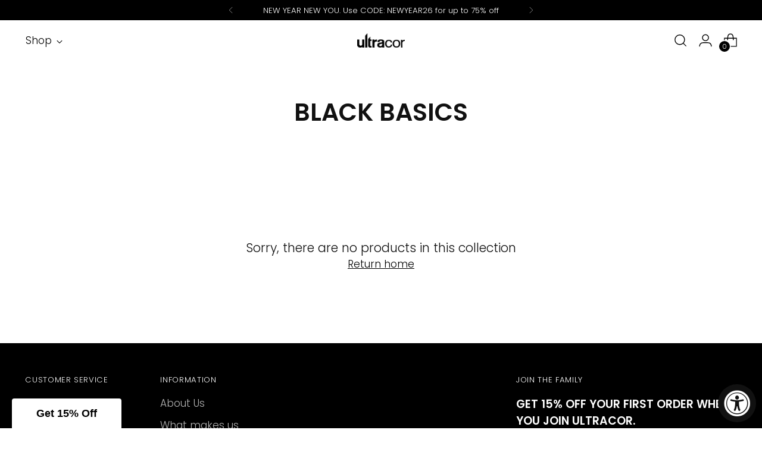

--- FILE ---
content_type: text/css
request_url: https://www.ultracor.com/cdn/shop/t/98/assets/custom.css?v=34854123962028072811731417478
body_size: 1187
content:
.meganav__secondary{width:30%;background:#f8f8f8}.meganav__secondary{padding:10px}.meganav__primary{background:#f8f8f8}.meganav[data-meganav-type=full_width_meganav]{max-width:100%!important;border:0px!important;background:#ededed}.meganav__inner{max-width:1400px;margin:0 auto}.bottom_nav{display:flex;padding:35px 0;margin-left:25px}.bottom_nav h4{text-transform:uppercase;font-weight:700;margin-right:50px}.bottom_nav p{margin-right:30px}.bottom_nav a:hover{text-decoration:underline}.meganav[data-meganav-type=full_width_meganav] .meganav__primary .meganav__nav{height:auto;margin-bottom:2em}.seperator{border-top:1px solid #e5e5e5;width:80%;margin-left:25px}.featured_nav{width:20%;padding:24px 0;background:#ededed}.featured_nav h4{color:#000;margin-bottom:.4em;font-size:1.3em}.featured_nav p{line-height:1.4;margin:.4em 0;white-space:normal}.featured_nav p a:hover{text-decoration:underline}.featured-nav-inner{width:80%;margin:0 auto}.featured_nav .button-block__button{justify-content:center;margin-top:50px}.featured_nav .button-block__button a{border-radius:30px;padding:10px 30px;color:#000!important;border-color:#000!important;width:100%}.featured_nav .button-block__button a:hover{color:#fff!important;background:#000}.meganav__secondary-promo-text .button-block__button a{border-radius:30px;padding:10px 30px;color:#000!important;background:#fff}.meganav__secondary-promo-text .button-block__button a:hover{color:#fff!important;background:transparent}.meganav__list-parent .has-children:first-child,.meganav__list-parent .has-children:last-child{display:none}.meganav__list-parent .has-children{margin-top:0!important}.meganav__nav h4{font-size:1.3em!important}@media (min-width: 960px){.product__media-container[data-gallery-style=list_with_thumbnails]{display:grid;grid-template-columns:80px auto;grid-gap:28px;gap:28px;grid-gap:var(--spacing-7);gap:var(--spacing-7)}}.product__media-item.show{display:block}.product-form__cart-submit,.shopify-cleanslate .jjzYeefyWpPZLH9pIgyw{border-radius:50px}.shopify-payment-button .shopify-payment-button__button.shopify-payment-button__button--unbranded{border-radius:50px!important}.page-tabs{background-color:var(--section-background-color);color:var(--color-text)}.page-tabs .accordion:last-of-type{margin-bottom:0}.page-tabs .accordion+.accordion>.accordion__inner{border-top:0}.page-tabs .accordion__label{text-align:left}.page-tabs .accordion__content{padding-top:20px;padding-top:var(--spacing-5)}.page-tabs .accordion__label-icons .icon{position:static}.page-tabs__tab-buttons{display:flex;align-items:flex-end;padding:0;margin:0 0 44px;margin-bottom:var(--spacing-11);border-bottom:solid 1px var(--color-border);list-style:none}.page-tabs__tab-buttons li{margin-right:--spacing-6;margin-right:var(--tab-spacing, --spacing-6)}.page-tabs--center .page-tabs__tab-buttons{justify-content:center}.page-tabs--center .page-tabs__tab-buttons li{margin-right:calc(--spacing-6/2);margin-right:calc(var(--tab-spacing, --spacing-6) / 2);margin-left:calc(--spacing-6/2);margin-left:calc(var(--tab-spacing, --spacing-6) / 2)}.page-tabs__tab-button{display:flex;flex-direction:column;margin-bottom:-1px;opacity:.7}.page-tabs__tab-button[aria-expanded=true]{opacity:1}.page-tabs__tab-button[aria-expanded=true] .indicator{width:100%}.page-tabs__tab-button .indicator{margin:8px auto 0;margin:var(--spacing-2) auto 0;width:0%;height:2px;background-color:var(--color-text);transition:width .5s cubic-bezier(.33,0,0,1);transition:width var(--duration-normal) var(--easing)}.page-tabs__tab-list{position:relative;display:block;margin:0;padding:0;list-style:none;z-index:1;overflow:hidden;transition:height .5s cubic-bezier(.33,0,0,1);transition:height var(--duration-normal) var(--easing)}@media (max-width: 767px){.page-tabs__tab-button span{font-size:var(--font-size-heading-5-base)}.modal__content h1.page__heading{margin:16px 0 8px;font-size:var(--font-size-heading-2-base)}}.page-tabs__tab-item.active{height:100%;opacity:1;visibility:visible}.page-tabs__tab-item{height:0;opacity:0;visibility:hidden}@media (min-width: 960px){.page-tabs__mobile-accordions{display:none}}.page-tabs__tab-item-content{display:grid;grid-template-columns:repeat(1,1fr);grid-gap:20px;gap:20px;grid-gap:var(--spacing-5);gap:var(--spacing-5)}@media (min-width: 720px){.page-tabs__tab-item-content{max-width:var(--text-max-width)}}@media (min-width: 960px){.page-tabs--center .page-tabs__tab-item-content{margin-right:auto;margin-left:auto}}@media (min-width: 960px){.page-tabs__tab-item-content{grid-template-columns:repeat(1,1fr);grid-template-columns:repeat(var(--grid-columns-desktop, 1),1fr);grid-gap:var(--spacing-5);gap:var(--spacing-5);grid-gap:var(--grid-gap-column-desktop, var(--spacing-5));gap:var(--grid-gap-column-desktop, var(--spacing-5))}}.page-tabs__tab-item-content.page-tabs__tab-item-content--vertical-alignment-center{align-items:center}.page-tabs__tab-item-content.page-tabs__tab-item-content--vertical-alignment-bottom{align-items:flex-end}.page-tabs__tab-image-figure{max-width:var(--image-max-width);margin:0}.page-tabs__tab-text-container>:first-child{margin-top:0}.page-tabs__tab-text-container+.page-tabs__tab-image-figure,.page-tabs__tab-image-figure+.page-tabs__tab-text-container{margin-top:28px;margin-top:var(--spacing-7)}.page-tabs__tab-heading,.page-tabs__tab-text{margin-top:16px;margin-top:var(--spacing-4)}button.page_accordion{display:flex;width:100%;align-items:center;justify-content:space-between;cursor:pointer;padding:16px 0;padding:var(--spacing-4) 0}.page_accordion__content{overflow:hidden;max-height:0}.modal__inner .modal__content section>div{padding:0}.carousel.swiper{overflow:hidden!important}@media (min-width: 720px){.featured-collection-slider__product,.featured-collection-grid__product{padding:1.2rem;margin-bottom:1rem}}.size-swatche-quick-shop button.product__chip{margin-right:var(--spacing-2);margin-top:var(--spacing-2);max-width:45px;height:45px;padding:0}.size-swatche-quick-shop.js-enabled.product__option{display:flex;flex-wrap:wrap;list-style:none;justify-content:center;gap:5px;margin-top:10px}.size-swatche-quick-shop .product__color-chips button.size_selection_quick{width:auto}.product-item__inner ul{padding:0}.product-item__inner ul li input[type=radio]{position:absolute;width:1px;height:1px;padding:0;margin:-1px;overflow:hidden;clip:rect(0,0,0,0);white-space:nowrap;border-width:0}li.product__color-chips.hide{display:none!important}.product-swatches-options__item--swatch:after{content:"";position:absolute;border:1px solid transparent;width:20px;height:20px;padding:6px;left:-2px;top:-2px;border-radius:1000%}.product-swatches-options__item--swatch.selected:after{border:1px solid var(--color-text-alpha)}@media (min-width:720px){.featured-collection-slider__product,.featured-collection-grid__product{padding:1.2rem;margin-bottom:1rem}}.featured-collection-grid__product{margin-right:25px}.product-swatches-options__item--swatch{cursor:pointer;position:relative}#shopify-section-template--14618601029734__main .section,#shopify-section-template--14618600308838__main .section{z-index:-1}.quick-cart__close-icon .icon-button{top:-25px}.grid-item__text-container-wrapper{height:auto!important;position:absolute;bottom:0;background:#ffffffbf}.quick-cart__item-discount{font-size:11px!important}#shopify-section-template--16090174357606__custom_liquid_WrTKFG{background-color:#f7bbcc}#shopify-section-template--16380822224998__image_hero_kTz6hy .section-blocks__accent{font-size:22px!important}.uso-section-cart-total{display:none!important}.saso-badge-wrapper{aspect-ratio:2 / 0!important}
/*# sourceMappingURL=/cdn/shop/t/98/assets/custom.css.map?v=34854123962028072811731417478 */


--- FILE ---
content_type: application/javascript
request_url: https://bundle.codexade.com/build/chunks/accordion-item-DqyiXLNO.js
body_size: 6890
content:
import{_ as D}from"./vue-C6s1XHCJ.js";import{a as P,L as O,o as R,e as q,q as A,i as N,r as k,c as L,H as M,f as T,n as H,D as j,p as I,bO as U,bH as B,$}from"./vendor-CWEHB532.js";const Z=r=>{r!="1"&&(window.location.href=r=="2"?"/cart":"/checkout/")},g=r=>parseFloat(r).toFixed(2),z=()=>window.Shopify&&window.Shopify.locale?window.Shopify.locale:"en",ee=(r,t,c=null)=>{if(!r||isNaN(r))return"0";let o=parseFloat(r);if(t==1)return o.toFixed(2);if(t==2)o=Math.round(o);else if(t==3&&c){switch(c){case".99":case".95":case".90":case".9":case".00":case".50":o=Math.floor(o)+parseFloat(c);break;case"round":o=Math.round(o);break;case"ceil":o=Math.ceil(o);break;case"floor":o=Math.floor(o);break;default:o=Math.round(o);break}o=o.toFixed(2)}return o.toString().replace(/\B(?=(\d{3})+(?!\d))/g,",")},te=(r,t,c=!0)=>t?c?`${t}${r}`:`${r}${t}`:r,re=r=>r==null||isNaN(r)?"0":Number(r).toLocaleString("en-US"),oe=[".product-form__quantity",'[data-pf-type="ProductQuantity"]','label[for="Quantity-product-template"]',".product-single__quantity",".ProductForm__QuantitySelector",".quantity-controls__outer",".product-form__info-item--quantity",".product-quantity-label, .product-quantity-input",".product-form--atc-qty",".purchase-details__quantity",".product__quantity",".product-single__quantity",".product-form__item--quantity",'label[for="quantity"], .quantity-wrapper',"[data-quantity-wrapper]",".product-qty",".product-quantity-block",".product-block-quantity-selector",".type_quantity_selector",".quantity.form",".quantity_selector",".quantity--input",".quantity-selector",'[data-icon="gpicon-product-quantity"]',".product-quantity-action",".selector-wrapper",".yv-product-quantity",".product-main quantity-selector",".product-single .product-form__item--quantity",".product__section-details .product__section--qty",".formQty[name='quantity']",".product-blocks__block--quantity .quantity-selector",".product-blocks__block--quantity .option-label","form[action*='/cart/add'] .t4s-product-form__buttons .t4s-quantity-wrapper","form[id^='AddToCartForm'].product-single__form .product__quantity--button",".product-form .product-form__quantity","form[action*='/cart/add'] .ecom-block[data-core-is='block']:has(.ecom-product-single__quantity) .core__row--columns .core__column--first","form[action*='/cart/add'] .purchase-details .purchase-details__quantity","product-form .m-product-form--input:has(m-quantity-input) ","[id='main-product'] form[action*='/cart/add'] .input-amount","form[action *= '/cart/add'] .product-form--atc-qty","form[action *= '/cart/add'] .selector-wrapper--qty .select__fieldset div[data-popout] div[data-quantity-holder].quantity-selector input[type='number']",".product-form--atc .product-form--atc-qty select.form-field-input",".form-field--qty-input input.form-field-input[name='quantity']"],ne=['input[name="add"], button[name="add"], form[action*="/cart/add"] .gfb__add-to-cart,form[action*="/cart/add"] button[type="submit"], form[action*="/cart/add"] input[type="submit"], [data-text="Add to cart"]'],ce=r=>{r.forEach(t=>{document.querySelectorAll(t).forEach(o=>{o.style.display="none",o.classList.add("hide-maxbundle")})})},x=r=>{if(!r||r=="inherit")return;const t=r.match(/['"]?([^,'"]+)['"]?/);if(!t||!t[1])return;const o=t[1].trim().replace(/ /g,"+");if(document.querySelector(`link[data-font="${o}"]`))return;const a=document.createElement("link");return a.rel="stylesheet",a.href=`https://fonts.googleapis.com/css2?family=${o}&display=swap`,a.setAttribute("data-google-font",""),a.setAttribute("data-font",o),document.head.appendChild(a),{loadGoogleFont:x}},ae=(r,t=null,c,o=!1)=>{var a,s,u;if(r&&Object.keys(r).length>0){const{images:p,handle:m,id:h,variants:d,options:l}=r,C=l==null?void 0:l.filter(n=>n!=="Title"),f=d==null?void 0:d.map(n=>({[n==null?void 0:n.options.map(E=>E.toLowerCase()).join("/")]:{v_id:n.id,qty:n.inventory_quantity||0,isOutOfStock:!n.available,isAvailable:n.available?1:0}}));return{handle:m,id:`gid://shopify/Product/${h}`,product_url:`https://${c}/products/${m}`,title:r.title,quantity:t??1,image:p[0]||((a=d[0].featured_image)==null?void 0:a.src),variants:d==null?void 0:d.map((n,y)=>{var E,e;return{id:`gid://shopify/ProductVariant/${n.id}`,legacyResourceId:n.id,price:g(n.price.toString()/100),compareAtPrice:g(((E=n==null?void 0:n.compare_at_price)==null?void 0:E.toString())/100),image:((e=n==null?void 0:n.featured_image)==null?void 0:e.src)||p[0],inventoryQuantity:n.inventory_management,selectedOptions_new:l.reduce((i,w,S)=>(i.push({[w]:n.options[S]}),i),[]),selectedOptions:l.map((i,w)=>({name:i,value:n.options[w]})),selected:y==0,add:n.available,isAvailable:n.available}}),options:C.reduce((n,y)=>(n[y]=Array.from(new Set(d.map(E=>E.options[l.indexOf(y)]))),n),{}),variantPrice:{legacyResourceId:d[0].id,price:g(o?((u=(s=d[0])==null?void 0:s.compare_at_price)==null?void 0:u.toString())/100:(d[0].price*(t??1)).toString()/100),discounted_price:g((d[0].price*(t??1)).toString()/100),isAvailable:d[0].available},bogo_selected:!0,fbt_selected:!0,variants_inv:f,items:Array.from({length:t||1},()=>({id:d[0].id,quantity:1,price:g(d[0].price/100)}))}}},ie=(r,t)=>{if(!r||!Array.isArray(r)||!t)return!0;const c=r.flatMap(a=>Object.values(a));console.log(t,"variantIdvariantId");const o=c.find(a=>a.v_id==t);return console.log(o,"matchedVariant"),o?o.isAvailable:!1},de=(r,t,c)=>{let{isEnable:o,startDate:a,endDate:s}=r;if(!o||!a||!s||(a=new Date(a),s=new Date(s),isNaN(a.getTime())||isNaN(s.getTime())))return;const u=setInterval(()=>{if(!o){clearInterval(u);return}const p=s-a;if(p<=0){clearInterval(u),o=!1;return}const m=Math.floor(p/(1e3*60*60*24)),h=Math.floor(p%(1e3*60*60*24)/(1e3*60*60)),d=Math.floor(p%(1e3*60*60)/(1e3*60)),l=Math.floor(p%(1e3*60)/1e3),C=document.getElementById(c+" days_"+t),f=document.getElementById(c+" hours_"+t),n=document.getElementById(c+" minutes_"+t),y=document.getElementById(c+" seconds_"+t);C&&(C.textContent=v(m)),f&&(f.textContent=v(h)),n&&(n.textContent=v(d)),y&&(y.textContent=v(l)),a=new Date(a.getTime()+1e3)},1e3)};function v(r){return r==null||r===void 0?"00":r.toString().padStart(2,"0")}const ue=(r,t)=>{const c=document.querySelector(r);c&&(c.value=t)},se=r=>{var t=2;if(typeof refreshCart=="function")try{window.SLIDECART_UPDATE(),t=1}catch(e){try{refreshCart(r)}catch{t=0,console.log("Error while updating cart",e)}}if(typeof window.SLIDECART_UPDATE=="function")try{window.SLIDECART_UPDATE(),t=1}catch(e){t=0,console.log("Error while updating cart",e)}if(typeof window.fcsb<"u"&&typeof window.fcsb.openMiniCart=="function"&&typeof window.fcsb.fetchCart=="function")try{window.fcsb.fetchCart(),setTimeout(()=>{window.fcsb.openMiniCart()},500),t=1}catch(e){t=0,console.log("Error while updating cart",e)}if(typeof triggerCartOpen=="function")try{triggerCartOpen(),t=1}catch(e){t=0,console.log("Error while updating cart",e)}if(document.querySelector("#offcanvas-cart"))try{bootstrap.Offcanvas.getOrCreateInstance("#offcanvas-cart").show(),t=1}catch(e){t=0,console.log("Error while updating cart",e)}if(typeof window.theme<"u"&&typeof window.theme.ajaxCart<"u"&&typeof window.theme.ajaxCart.update=="function")try{window.theme.ajaxCart.update(),t=1}catch(e){t=0,console.log("Error while updating cart",e)}if(typeof window.icartCartActivityEvent=="function")try{window.icartCartActivityEvent(),t=1}catch(e){t=0,console.log("Error while updating cart",e)}try{document.dispatchEvent(new CustomEvent("theme:popup:open"))}catch(e){t=0,console.log("Error while updating cart",e)}try{document.dispatchEvent(new Event("theme:popup:open"))}catch(e){t=0,console.log("Error while updating cart",e)}try{document.dispatchEvent(new Event("theme:cart:update"))}catch(e){t=0,console.log("Error while updating cart",e)}try{document.dispatchEvent(new Event("theme:drawer:open"))}catch(e){t=0,console.log("Error while updating cart",e)}try{document.dispatchEvent(new CustomEvent("theme:cart:update"))}catch(e){t=0,console.log("Error while updating cart",e)}try{document.dispatchEvent(new CustomEvent("theme:drawer:open"))}catch(e){t=0,console.log("Error while updating cart",e)}try{document.dispatchEvent(new CustomEvent("cart:refresh"))}catch(e){t=0,console.log("Error while updating cart",e)}try{document.dispatchEvent(new Event("cart:refresh"))}catch(e){t=0,console.log("Error while updating cart",e)}try{document.dispatchEvent(new CustomEvent("cart:build"))}catch(e){t=0,console.log("Error while updating cart",e)}try{document.dispatchEvent(new CustomEvent("obsidian:upsell:refresh")),document.dispatchEvent(new CustomEvent("obsidian:upsell:open"))}catch(e){t=0,console.log("Error while updating cart",e)}try{document.documentElement.dispatchEvent(new CustomEvent("cart:refresh",{bubbles:!0}))}catch(e){t=0,console.log("Error while updating cart",e)}if(typeof window.HsCartDrawer<"u"&&typeof window.HsCartDrawer.updateSlideCart=="function"&&globalDebounce("hscartdrawer",function(){try{window.HsCartDrawer.updateSlideCart(),t=1}catch(e){t=0,console.log("Error while updating cart",e)}},100),typeof window.HS_SLIDE_CART_OPEN<"u"&&typeof window.HS_SLIDE_CART_OPEN=="function"&&globalDebounce("hscartdraweropen",function(){try{window.HS_SLIDE_CART_OPEN(),t=1}catch(e){t=0,console.log("Error while updating cart",e)}},100),typeof theme<"u"&&typeof theme.Cart<"u"&&typeof theme.Cart.updateCart=="function")try{theme.Cart.updateCart(),t=1}catch(e){t=0,console.log("Error while updating cart",e)}if(typeof window.updateMiniCartContents=="function")try{window.updateMiniCartContents(),t=1}catch(e){t=0,console.log("Error while updating cart",e)}if(typeof window.loadEgCartDrawer=="function")try{window.loadEgCartDrawer(),t=1}catch(e){t=0,console.log("Error while updating cart",e)}try{document.dispatchEvent(new CustomEvent("cart:build"))}catch(e){t=0,console.log("Error while updating cart",e)}try{document.dispatchEvent(new CustomEvent("cart:open"))}catch(e){t=0,console.log("Error while updating cart",e)}try{document.documentElement.dispatchEvent(new CustomEvent("product:added",{bubbles:!0,detail:{source:"N9_Upsells",quantity:1}}))}catch(e){t=0,console.log("Error while updating cart",e)}try{typeof window.cart<"u"&&typeof window.cart.getCart<"u"&&typeof window.cart.openCartDropdown<"u"&&(window.cart.getCart(),window.cart.openCartDropdown(),t=1)}catch(e){t=0,console.log("Error while updating cart",e)}try{typeof window.ajaxCart<"u"&&(window.ajaxCart.load(),t=1)}catch(e){t=0,console.log("Error while updating cart",e)}try{document.dispatchEvent(new CustomEvent("obsidian:upsell:refresh")),document.dispatchEvent(new CustomEvent("obsidian:upsell:open"))}catch(e){t=0,console.log("Error while updating cart",e)}var c=document.getElementById("site-cart");if(c!==null)try{c.show(),t=1}catch(e){t=0,console.log("Error while updating cart",e)}if(typeof CartJS<"u"&&typeof CartJS.getCart=="function")try{CartJS.getCart(),t=1}catch(e){t=0,console.log("Error while updating cart",e)}if(typeof window.SLIDECART_OPEN<"u"&&setTimeout(function(){try{window.SLIDECART_OPEN(),t=1}catch(e){t=0,console.log("Error while updating cart",e)}},500),typeof Shopify<"u"&&typeof Shopify.theme<"u"&&typeof Shopify.theme.jsAjaxCart<"u"&&typeof Shopify.theme.jsAjaxCart.updateView=="function")try{Shopify.theme.jsAjaxCart.updateView(),t=1}catch(e){t=0,console.log("Error while updating cart",e)}if(typeof window.theme<"u"&&typeof window.theme.MiniCart<"u"&&typeof window.theme.MiniCart.update=="function")try{theme.MiniCart.update(),t=1}catch(e){t=0,console.log("Error while updating cart",e)}if(typeof window.openCart<"u"&&typeof window.monster_setCartItems<"u")try{window.openCart(),window.monster_setCartItems(r.items),t=1}catch(e){t=0,console.error(e)}if(typeof window.Shopify<"u"&&typeof window.Shopify.onCartUpdate=="function")try{Shopify.onCartUpdate.toString().indexOf("There are now")===-1&&(window.Shopify.onCartUpdate(r,!0),t=1)}catch(e){t=0,console.error(e)}if(typeof slate<"u"&&typeof slate.cart<"u"&&typeof slate.cart.updateCart=="function")try{slate.cart.updateCart(),t=1}catch(e){t=0,console.error(e)}if(typeof Shopify<"u"&&typeof Shopify.updateQuickCart<"u")try{Shopify.updateQuickCart(r),t=1}catch(e){t=0,console.error(e)}if(typeof bcActionList<"u"&&typeof bcActionList.atcBuildMiniCartSlideTemplate=="function")try{bcActionList.atcBuildMiniCartSlideTemplate(r),typeof openMiniCart=="function"&&(openMiniCart(),t=1)}catch(e){t=0,console.error(e)}if(typeof window.SATCB<"u"&&typeof window.SATCB.Helpers<"u"&&typeof window.SATCB.Helpers.openCartSlider=="function")try{setTimeout(function(){window.SATCB.Helpers.openCartSlider()},500),t=1}catch(e){t=0,console.error(e)}if(typeof Shopify<"u"&&typeof Shopify.updateCartInfo<"u"&&document.querySelectorAll(".top-cart-holder .cart-target form .cart-info .cart-content").length>0)try{Shopify.updateCartInfo(r,".top-cart-holder .cart-target form .cart-info .cart-content"),t=1}catch(e){t=0,console.error(e)}try{var o=new CustomEvent("wetheme-toggle-right-drawer",{detail:{type:"cart",forceOpen:void 0,params:{cart:r}}});document.documentElement.dispatchEvent(o)}catch(e){t=0,console.error(e)}if(typeof window.vndHlp<"u"&&typeof window.vndHlp.refreshCart=="function")try{window.vndHlp.refreshCart(r),t=1}catch(e){t=0,console.error(e)}if(typeof window.renderCart=="function")try{if(window.renderCart(r),r.items.length>0){var a=document.querySelector(".mini-cart.is-empty");a!==null&&a.classList.remove("is-empty")}t=1}catch(e){t=0,console.error(e)}try{document.dispatchEvent(new CustomEvent("theme:cart:change",{detail:{cart:r,cartCount:r==null?void 0:r.item_count},bubbles:!0}))}catch(e){t=0,console.error(e)}if(typeof window.cartStore<"u"&&typeof window.cartStore.setState=="function")try{window.cartStore.setState({justAdded:{},popupActive:!0,item_count:r.item_count,items:r.items,cart:r}),t=1}catch(e){t=0,console.error(e)}if(typeof theme<"u"&&typeof theme.Cart<"u"&&typeof theme.Cart.setCurrentData=="function")try{theme.Cart.setCurrentData(r),t=1}catch(e){t=0,console.error(e)}if(typeof window.halo<"u"&&typeof window.halo.updateSidebarCart=="function")try{window.halo.updateSidebarCart(r);var s=document.querySelector("[data-cart-sidebar]");s!==null&&s.click(),t=1}catch(e){t=0,console.error(e)}if(typeof window.Shopify<"u"&&typeof window.Shopify.theme<"u"&&typeof window.Shopify.theme.ajaxCart<"u"&&typeof window.Shopify.theme.ajaxCart.updateView=="function")try{Shopify.theme.ajaxCart.updateView({cart_url:"/cart"},r),t=1}catch(e){t=0,console.error(e)}if(typeof window.theme<"u"&&typeof window.theme.cart<"u"&&typeof window.theme.cart.updateAllHtml=="function")try{window.theme.cart.updateAllHtml(),window.theme.cart.updateTotals(r),document.querySelector(".header--cart-toggle").click(),t=1}catch(e){t=0,console.error(e)}if(typeof monster_setCartItems=="function")try{monster_setCartItems(r.items),t=1}catch(e){t=0,console.error(e)}if(typeof window.refreshCartContents<"u")try{window.refreshCartContents(r),t=1}catch(e){t=0,console.error(e)}try{var u=document.querySelector(".minicart__outerbox");u!==null&&typeof window.cartContentUpdate=="function"&&(sectionsToRender=u.dataset.section,fetch("/cart?sections="+sectionsToRender,{method:"GET",cache:"no-cache",credentials:"same-origin",headers:{"Content-Type":"application/json"}}).then(function(e){try{return e.clone().json().then(function(i){r.sections=i,window.cartContentUpdate(r,u,sectionsToRender)})}catch(i){t=0,console.error(i)}}))}catch(e){t=0,console.error(e)}if(document.querySelectorAll(".sp-cart .sp-dropdown-toggle").length>0&&typeof Shopify<"u"&&typeof Shopify.getCart=="function")try{Shopify.getCart(),t=1}catch(e){t=0,console.error(e)}try{var p=document.querySelector("form.cart-drawer");if(p!==null){var m=document.querySelectorAll(".cart-drawer input");m.length>0&&(m[0].dispatchEvent(new Event("blur")),setTimeout(function(){m[0].dispatchEvent(new Event("input"))},350),t=1)}}catch(e){t=0,console.error(e)}try{var h=document.querySelector("m-cart-drawer");h!==null&&typeof h.onCartDrawerUpdate=="function"&&(h.onCartDrawerUpdate(),typeof h.open=="function"&&h.open(),t=1)}catch(e){t=0,console.error(e)}var d=document.getElementById("site-cart");if(d!==null)try{d.show(),t=1}catch(e){t=0,console.error(e)}if(typeof window.CD_REFRESHCART<"u")try{window.CD_REFRESHCART(),t=1}catch(e){t=0,console.error(e)}if(typeof window.CD_OPENCART<"u"&&setTimeout(function(){try{window.CD_OPENCART(),t=1}catch(e){t=0,console.error(e)}},500),typeof window.buildCart=="function")try{window.buildCart(),t=1}catch(e){t=0,console.error(e)}if(typeof window.PXUTheme<"u"&&typeof window.PXUTheme.jsAjaxCart<"u"&&typeof window.PXUTheme.jsAjaxCart.updateView=="function")try{window.PXUTheme.jsAjaxCart.updateView(),t=1}catch(e){t=0,console.error(e)}if(typeof window.theme<"u"&&typeof window.theme.addedToCartHandler=="function")try{window.theme.addedToCartHandler(r),t=1}catch(e){console.error(e)}try{var o=new Event("tcustomizer-event-cart-change");document.dispatchEvent(o)}catch(e){t=0,console.error(e)}try{document.dispatchEvent(new CustomEvent("dispatch:cart-drawer:refresh",{bubbles:!0})),setTimeout(function(){document.dispatchEvent(new CustomEvent("dispatch:cart-drawer:open"))},500)}catch(e){t=0,console.error(e)}if(typeof window.theme<"u"&&typeof window.theme.updateCartSummaries=="function")try{window.theme.updateCartSummaries(),t=1}catch(e){t=0,console.error(e)}try{var l=document.querySelector("cart-notification")||document.querySelector("cart-drawer");l!==null&&typeof l.renderContents=="function"&&fetch("/cart?sections=cart-notification-product,cart-notification-button,cart-icon-bubble,cart-drawer,cart-notification-content",{method:"GET",cache:"no-cache",credentials:"same-origin",headers:{"Content-Type":"application/json"}}).then(function(e){try{return e.clone().json().then(function(i){fetch("/cart.js").then(function(w){return w.json()}).then(function(w){try{if(w&&w.item_count){var S={sections:i,key:w.items[0]&&w.items[0].key};l.renderContents(S)}else{const _=document.querySelector(".cart-count-bubble");_&&_.remove()}var b=document.querySelector("cart-drawer");b&&b.classList.contains("is-empty")&&b.classList.remove("is-empty"),t=1}catch(_){console.error(_)}})})}catch(i){t=0,console.error(i)}})}catch(e){t=0,console.error(e)}try{window.dispatchEvent(new Event("update_cart"))}catch(e){t=0,console.log("Error while updating cart",e)}try{var C=document.querySelector("#kaktusc-app"),f=document.querySelector("#cart-icon-bubble");C!==null&&f!==null&&f.click()}catch(e){t=0,console.log("Error while updating cart",e)}if([new CustomEvent("cart:updated",{bubbles:!0,detail:{cart:r}}),new CustomEvent("cart:change",{bubbles:!0,detail:{cart:r}}),new Event("cart:redraw"),new Event("cart:refresh"),new CustomEvent("refresh:cart:drawer")].forEach(e=>{try{document.dispatchEvent(e),document.documentElement.dispatchEvent(e),t=1}catch(i){console.log(`Error while dispatching event ${e.type}`,i)}}),[new Event("cart:open"),new CustomEvent("cart:open",{bubbles:!0}),new Event("theme:cart:open"),new CustomEvent("theme:cart:open"),new Event("theme:popup:open"),new CustomEvent("theme:popup:open"),new Event("theme:drawer:open"),new CustomEvent("theme:drawer:open"),new CustomEvent("quick-cart:open")].forEach(e=>{try{document.dispatchEvent(e),document.documentElement.dispatchEvent(e),t=1}catch(i){console.log(`Error while dispatching event ${e.type}`,i)}}),typeof window.HsCartDrawer<"u"&&typeof window.HsCartDrawer.updateSlideCart=="function"&&globalDebounce("hscartdrawer",function(){try{window.HsCartDrawer.updateSlideCart(),t=1}catch(e){t=0,console.log("Error while updating cart",e)}},100),typeof window.HS_SLIDE_CART_OPEN<"u"&&typeof window.HS_SLIDE_CART_OPEN=="function"&&globalDebounce("hscartdraweropen",function(){try{window.HS_SLIDE_CART_OPEN(),t=1}catch(e){t=0,console.log("Error while updating cart",e)}},100),typeof theme<"u"&&typeof theme.Cart<"u"&&typeof theme.Cart.updateCart=="function")try{theme.Cart.updateCart(),t=1}catch(e){t=0,console.log("Error while updating cart",e)}if(typeof window.updateMiniCartContents=="function")try{window.updateMiniCartContents(),t=1}catch(e){t=0,console.log("Error while updating cart",e)}if(typeof window.loadEgCartDrawer=="function")try{window.loadEgCartDrawer(),t=1}catch(e){t=0,console.log("Error while updating cart",e)}try{const e=document.querySelector("cart-drawer");e&&(document.dispatchEvent(new CustomEvent("cart:update-drawer",{bubbles:!0,detail:{cart:r}})),typeof e.open=="function"?(e.open(),t=1):(document.dispatchEvent(new Event("cart:open")),t=1))}catch(e){console.error("Error with cart-drawer web component",e)}const E=['a[href="/cart"]:not([data-header-cart-link])',"[data-cart-icon-wrapper]","[data-cart-target]","[data-cart-opener]",".cart-icon-bubble",".header--cart-toggle",".js-toggle-menu--cart"];for(const e of E)try{const i=document.querySelector(e);if(i){setTimeout(()=>{i.click()},50),t=1;break}}catch(i){console.error(`Error while clicking selector ${e}`,i)}try{window.dispatchEvent(new Event("update_cart"))}catch(e){t=0,console.log("Error while updating cart",e)}try{var C=document.querySelector("#kaktusc-app"),f=document.querySelector("#cart-icon-bubble");C!==null&&f!==null&&f.click()}catch(e){t=0,console.log("Error while updating cart",e)}try{const e=document.querySelector("cart-drawer");e&&typeof e.open=="function"&&(e.open(),t=1)}catch(e){console.error(e),t=0}try{fetch("/cart?sections=cart-drawer,cart-icon-bubble,mini-cart").then(e=>e.json()).then(e=>{document.dispatchEvent(new CustomEvent("cart:sections:update",{detail:{sections:e}}))})}catch(e){console.error(e),t=0}try{window.dispatchEvent(new CustomEvent("alpine:cart:update",{detail:r})),window.dispatchEvent(new CustomEvent("alpine:cart:open"))}catch(e){console.error(e),t=0}try{window.__APP_CART_STORE__&&typeof window.__APP_CART_STORE__.openDrawer=="function"&&(window.__APP_CART_STORE__.openDrawer(),window.__APP_CART_STORE__.setCart(r),t=1)}catch(e){console.error(e),t=0}try{window.dispatchEvent(new CustomEvent("cart-drawer:open",{detail:r})),window.dispatchEvent(new CustomEvent("cart-drawer:update",{detail:r}))}catch(e){console.error(e),t=0}try{window.__HYDROGEN_CART__&&typeof window.__HYDROGEN_CART__.openCart=="function"&&(window.__HYDROGEN_CART__.openCart(),window.__HYDROGEN_CART__.refresh(r),t=1)}catch(e){console.error(e),t=0}try{window.dispatchEvent(new CustomEvent("OpusCartChange",{detail:{cart:r}})),t=1}catch(e){console.error("Error firing OpusCartChange",e),t=0}try{window.dispatchEvent(new CustomEvent("OpusOpenCartState",{detail:{open:!0,cart:r}})),t=1}catch(e){console.error("Error firing OpusOpenCartState",e),t=0}if(typeof window.PXUTheme<"u"&&typeof window.PXUTheme.jsAjaxCart<"u"&&typeof window.PXUTheme.jsAjaxCart.updateView=="function")try{window.PXUTheme.jsAjaxCart.updateView(),t=1}catch(e){t=0,console.error(e)}return t},le=r=>{const t={USD:"$",EUR:"€",GBP:"£",AUD:"$",NZD:"$",CAD:"$",JPY:"¥",DKK:"DKK",NOK:"NOK",SEK:"SEK",BAM:"KM",BGN:"лв.",CHF:"CHF",DKK:"kr.",ILS:"₪",ISK:"ISK",LBP:"ل.ل",LRD:"LRD $",PLN:"zł",RON:"Lei",TRY:"₺",MXN:"MX$",HKD:"$",KRW:"₩",MYR:"RM",SGD:"$",TWD:"$",TND:"د.ت",EGP:"ج.م",DZD:"دج",MAD:"dh",BRL:"R$",CLP:"CLP $",INR:"₹",UAE:"د.إ",AED:"د.إ",ARS:"ARS",PEN:"S/",SAR:"SAR",CNY:"¥",RUB:"₽",ZAR:"R",IDR:"Rp",PHP:"₱",THB:"฿",VND:"₫",KES:"KSh",PKR:"Rs",EGP:"EGP",IQD:"IQD",KWD:"KWD",OMR:"OMR",QAR:"QAR",JOD:"JOD",LYD:"LYD",SYP:"SYP",BHD:"BHD",JMD:"JMD",BDT:"BDT",NPR:"NPR",LKR:"LKR",KHR:"KHR",MMK:"MMK",LAK:"LAK",VEF:"VEF",COP:"COP",UYU:"UYU",PYG:"PYG",BOB:"BOB",TZS:"TZS",GTQ:"GTQ",NGN:"NGN",MUR:"MUR",MGA:"MGA",XOF:"XOF",RWF:"RWF",UGX:"UGX",TND:"TND",SDG:"SDG",SLL:"SLL",SCR:"SCR"},c=r.toUpperCase();return t[c]||""},K={props:{noDefaultOpen:{type:Boolean,default:!1}},setup(r){const t=P({count:0,active:r.noDefaultOpen??!1});O("Accordion",t)}},G={class:"accordion"};function F(r,t,c,o,a,s){return R(),q("ul",G,[A(r.$slots,"default",{},void 0,!0)])}const pe=D(K,[["render",F],["__scopeId","data-v-02eae5ff"]]),V={setup(){const r=N("Accordion"),t=k(null),c=L(()=>t.value===r.active),o=()=>{c.value?r.active=null:r.active=t.value},a=u=>{u.style.height=u.scrollHeight+"px"},s=u=>{u.style.height=""};return M(()=>{t.value=r.count++}),{index:t,visible:c,open:o,start:a,end:s}}},Y={class:"accordion__item"},Q={class:"accordion__content"};function X(r,t,c,o,a,s){return R(),q("li",Y,[T("div",{class:H(["accordion__trigger",{accordion__trigger_active:o.visible}]),onClick:t[0]||(t[0]=(...u)=>o.open&&o.open(...u))},[A(r.$slots,"accordion-trigger",{},void 0,!0)],2),j($,{name:"accordion",onEnter:o.start,onAfterEnter:o.end,onBeforeLeave:o.start,onAfterLeave:o.end},{default:I(()=>[U(T("div",Q,[A(r.$slots,"accordion-content",{},void 0,!0)],512),[[B,o.visible]])]),_:3},8,["onEnter","onAfterEnter","onBeforeLeave","onAfterLeave"])])}const fe=D(V,[["render",X],["__scopeId","data-v-64a8332a"]]);export{pe as A,fe as a,te as b,g as c,z as d,Z as e,re as f,le as g,se as h,ce as i,ne as j,ie as k,x as l,de as m,oe as q,ee as r,ae as t,ue as u};
